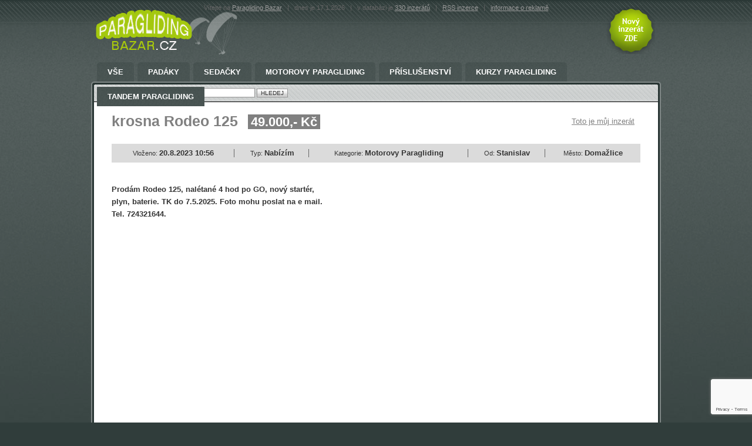

--- FILE ---
content_type: text/html; charset=UTF-8
request_url: https://www.paraglidingbazar.cz/122279-krosna-rodeo-125
body_size: 3979
content:

<!DOCTYPE html PUBLIC "-//W3C//DTD XHTML 1.0 Strict//EN" "http://www.w3.org/TR/xhtml1/DTD/xhtml1-strict.dtd">
<html xmlns="http://www.w3.org/1999/xhtml" xml:lang="cs" lang="cs">
<head>
<title>krosna Rodeo 125 | Paragliding Bazar</title>
<meta name="title" content="Paragliding Bazar" />
<meta name="date" content="2026-01-17" />
<meta name="robots" content="index,follow" />
<meta name="author" content="www.internet1.cz" />
<meta name="copyright" content="(c) Internet 1 CZ s.r.o." />
<meta name="Keywords" content="bazar paraglaiding, motorovy paragliding,paragliding skola, kurz paragliding,bazar paragliding,padák, tříkolka, PG, PPG,MPG, sňůry, sedačky, padak pro tandem, vrtule, záložní padák
" />
<meta name="Description" content="Bazar s nabídkou a poptávkou potřeb pro paragliding a motorový paragliding. Inzertní portál s vybavením pro sportovní létání s křídlem, draky, rogaly. Závěsné létání, létání s motorem, bazar oblečení,konfekce pro létání, padáky, tříkolky, PG, PPG,MPG, sňůry, sedačky, padak pro tandem, 
" /> 
<meta http-equiv="Content-Type" content="text/html; charset=utf8" />
<link rel="stylesheet" type="text/css" href="https://www.paraglidingbazar.cz/styles.css.php" />
<!--[if lt IE 7]>  
  <script src="https://www.paraglidingbazar.cz/IE7.js" type="text/javascript"></script>  
<![endif]-->  
<link rel="shortcut icon" href="https://www.paraglidingbazar.cz/favicons/.ico" />
<meta http-equiv="imagetoolbar" content="no" />
<link rel="alternate" type="application/rss+xml" title="RSS Inzerce Paragliding Bazar" href="https://www.paraglidingbazar.cz/rss.php?a=" />
<script async src="https://pagead2.googlesyndication.com/pagead/js/adsbygoogle.js?client=ca-pub-4030986037614267"
     crossorigin="anonymous"></script>
<script src="https://www.google.com/recaptcha/api.js?render=6LeoRaAnAAAAAFPFFPtrsgT8mR5lOtzmgWClkXvg"></script>
 
<script language="JavaScript" type="text/javascript">
function showHelp() {  
  document.getElementById('adminmailing').innerHTML = '<a href="https://www.paraglidingbazar.cz/misc.php?action=rem' + 'inder&amp;cid=' + '122279' + '"><img src="img/button_zaslat_admin.png" alt="ZASLAT EMAIL PRO ODSTRANĚNÍ" /></a>';
  document.getElementById('help').style.display = "block";
}
function hideHelp() {
  document.getElementById('help').style.display = "none";
}
</script>

<!-- Add Font Awesome CDN at the top of your HTML file -->
<link rel="stylesheet" href="https://cdnjs.cloudflare.com/ajax/libs/font-awesome/5.15.4/css/all.min.css">
<style>
  #reply_form {
  	background:#EDEDED;border:1px solid #C7C7C7;
    display: flex;
    flex-direction: column;
    align-items: center;
  }
  
  #reply_form label {
    display: flex;
    flex-direction: column;
    margin-bottom: 10px;
    font-size: 16px;
    font-weight: bold;
  }
  
  #reply_form input[type="text"],
  textarea {
    padding: 5px;
    border-radius: 5px;
    border: 1px solid #ccc;
    width: 320px;
    font-size: 14px;
  }
  
  #reply_form #submit_button {
    margin-top: 10px;
    font-weight: bold;
    border: 2px solid #069606;
    background: linear-gradient(180deg, #97c545, #1c7443);
    color: white;
    border-radius: 5px;
    padding: 5px 25px;
    font-size: 16px;
    cursor: pointer;
  }
  
  #reply_form #submit_button:hover {
    filter: brightness(1.2);
  }

  #text_inzeratu p {
  	margin-bottom: 20px;
  }
  /* user admin actions */

	.standalone-button {
	  font-weight: bold;
	  border: 2px solid #FF5500;
	  color: white;
	  border-radius: 5px;
	  padding: 5px 25px;
	  font-size: 16px;
	  cursor: pointer;
	}

	.orange-button {
	  border: 2px solid #ffa500;
  	background: linear-gradient(180deg, #ffa500, #cc8400);
	}

	.red-button {
	  border: 2px solid #ff0000;
	  background: linear-gradient(180deg, #ff0000, #990000);
	}

	.green-button {
    border: 2px solid #069606;
    background: linear-gradient(180deg, #97c545, #1c7443);
	}

	.standalone-button:hover {
	  filter: brightness(1.2);
	}

	#deactivate_icon, #delete_icon {
	  margin-right: 5px;
	}

	#admin_button_text {
	  vertical-align: middle;
	}

  .gray-box {
    background: #EDEDED;
    border: 1px solid #C7C7C7;
 	  border-radius: 5px;
 	  padding: 10px;
 	  text-align: center;
  }
  .logged_in_user {
  	margin-top: 10px;
	  font-size: 16px;
  }
  #logout_button {
  	font-size: 12px;

  }
  .admin_debug {
  	margin-top: 20px;
  	color: #7a7a7a;
  }
  .admin_debug a {
  	color: #969696;
  }
</style>

</head>
<body>

<!-- DTT Debug Message -->
<button id="toggle-button" onclick="togglePopup()" style="display: none; background-color: "></button>

<div class="popup-box" style="display: none; background-color: ">
	<div class="popup-title"></div>
	<div class="popup-message"></div>
</div>

<script type="text/javascript">
	toggleEnabled = false;

	if (toggleEnabled) {
		var toggleB = document.querySelector("#toggle-button");
    toggleB.style.display = "block";
	}
	
	function togglePopup() {
  var popupBox = document.querySelector(".popup-box");
  popupBox.style.display = popupBox.style.display === "none" ? "block" : "none";
}
</script>

<div id="center">
	<div id="layout">	
		<div id="header">

			<a href="https://www.paraglidingbazar.cz" id="logo"><img src="https://www.paraglidingbazar.cz/img/logos/paraglidingbazar.png" alt="Paragliding Bazar"/></a>
			<a href="https://www.paraglidingbazar.cz/post.php" id="novy_inzerat"><img src="https://www.paraglidingbazar.cz/img/novy_inzerat-trans.png" alt="Nový inzerát ZDE" title="Nový inzerát ZDE" /></a>
			
			<div id="text_lista">
				Vítejte na <a href="https://www.paraglidingbazar.cz">Paragliding Bazar</a>   <span>|</span> dnes je 17.1.2026 <span>|</span> v databázi je <a href="https://www.paraglidingbazar.cz">330  inzerátů</a> <span>|</span> <a href="https://www.paraglidingbazar.cz/rss.php?a=">RSS inzerce</a> <span>|</span> <a href="https://www.paraglidingbazar.cz/reklama.php">informace o reklamě</a>
			</div>
			
		
		</div>

		<div id="main">
			<div id="main_in">
				<div id="menu">
					<ul id="main_menu">
            <li><a href="https://www.paraglidingbazar.cz" class="">Vše<span class="left"></span><span class="right"></span></a></li>
												<li><a href="https://www.paraglidingbazar.cz/padaky" class="">Padáky<span class="left"></span><span class="right"></span></a></li>						<li><a href="https://www.paraglidingbazar.cz/sedacky" class="">Sedačky<span class="left"></span><span class="right"></span></a></li>						<li><a href="https://www.paraglidingbazar.cz/motorovy-paragliding" class="">Motorovy Paragliding<span class="left"></span><span class="right"></span></a></li>						<li><a href="https://www.paraglidingbazar.cz/254-prislusenstvi" class="">Příslušenství<span class="left"></span><span class="right"></span></a></li>						<li><a href="https://www.paraglidingbazar.cz/kurzy-paragliding" class="">Kurzy paragliding<span class="left"></span><span class="right"></span></a></li>						<li><a href="https://www.paraglidingbazar.cz/tandem-paragliding" class="">Tandem Paragliding<span class="left"></span><span class="right"></span></a></li>
					</ul>
				</div>

			
				<div class="form_lista">
					<form action="https://www.paraglidingbazar.cz/index.php" method="get" class="search detail">
						<p>
						<label for="search1">Vyhledat: </label>
						<input type="text" name="query" id="search1" class="input_text" style="width:190px;" />
						<input type="submit" name="hledat" value="HLEDEJ" class="button"/>
						</p>
					</form>
				</div>
				
				<div id="obsah" class="odsazeni">
          
					<div id="line_nadpis">
            
						<h1 class="nadpis_detail zelena">krosna Rodeo 125 <span class="zelena_bg">49.000,- Kč</span></h1> 
						<a href="javascript:showHelp();" class="zelena">Toto je můj inzerát</a>
						<div id="help" class="bunka_delete" style="display: none;">
							<span class="sipka"></span>
							<span class="zrusit">
								<a href="javascript:hideHelp();">zrušit</a>
								<a href="javascript:hideHelp();"><img src="img/cross.gif" alt="cross" /></a>
							</span>
							<p>
Pokud je toto váš inzerát a potřebujete jej označit jako neplatný nebo neaktuální, můžeme vám zaslat e-mail s odkazem k těmto akcím.
							</p>
							<span id="adminmailing"></span>
						</div>
					</div>

					<table id="detail_info">
						<tr>
							<td>Vloženo: <strong>20.8.2023 10:56</strong></td>
							<td>Typ: <strong>Nabízím</strong></td>
							<td>Kategorie: <strong>Motorovy Paragliding</strong></td>
							<td>Od: <strong>Stanislav</strong></td>
							<td class="last">Město: <strong>Domažlice</strong></td>
						</tr>
					</table>
					
					<table id="table_detail" cellspacing="0" cellpadding="0">
						<tr>
							<td class="text" id="text_inzeratu">
								<p>
									Prodám Rodeo 125, nalétané 4 hod po GO, nový startér, plyn, baterie. TK do 7.5.2025. Foto mohu poslat na e mail. Tel. 724321644.
								</p>

								
<script async src="https://pagead2.googlesyndication.com/pagead/js/adsbygoogle.js?client=ca-pub-4030986037614267"
     crossorigin="anonymous"></script>
<!-- gbz-bedesc -->
<ins class="adsbygoogle"
     style="display:inline-block;width:336px;height:280px"
     data-ad-client="ca-pub-4030986037614267"
     data-ad-slot="5338876946"></ins>
<script>
     (adsbygoogle = window.adsbygoogle || []).push({});
</script>
					

<div class="admin_debug">

</div>

							</td>
							<td class="image">
              
              <img src='' hspace=12 vspace=12 class='md_photo'></td>
						</tr>
					</table>
				
				</div>
				
				<div class="form_lista spodni">
					<form action="https://www.paraglidingbazar.cz/index.php" method="get" class="search detail">
						<p>
						<label for="search1">Vyhledat: </label>
						<input type="text" name="query" id="search2" class="input_text" style="width:190px;" />
						<input type="submit" name="hledat" value="HLEDEJ" class="button"/>
						</p>
					</form>
				</div>
			
				<span class="main_roh_top_left"></span>
				<span class="main_roh_top_right"></span>	
				<span class="main_roh_bottom_left"></span>
				<span class="main_roh_bottom_right"></span>
				
			</div>
		</div>
		
		<div id="footer">
			<!--<span id="ride"></span>-->
			<div id="bottom_lista">
				<a href="rss.php">RSS inzerce</a> <span>|</span> <a href="https://www.paraglidingbazar.cz/reklama.php">Informace o reklamě</a> <span>|</span> powered by <a href="https://internet1.cz/" target="_blank">Internet1.cz</a>
			</div>
      <div id="logos">
        <a href="https://www.paraglidingbazar.cz/rss.php"><img src="https://www.paraglidingbazar.cz/img/logo-rss.png" alt="RSS Inzerce do Vaší čtečky" title="RSS Inzerce do Vaší čtečky" /></a>
      </div>
		</div>
		
	</div>
</div>

<!-- Google tag (gtag.js) -->
<script async src="https://www.googletagmanager.com/gtag/js?id=UA-27555038-6"></script>
<script>
  window.dataLayer = window.dataLayer || [];
  function gtag(){dataLayer.push(arguments);}
  gtag('js', new Date());

  gtag('config', 'UA-27555038-6');
</script>



</body>
</html>

--- FILE ---
content_type: text/html; charset=utf-8
request_url: https://www.google.com/recaptcha/api2/anchor?ar=1&k=6LeoRaAnAAAAAFPFFPtrsgT8mR5lOtzmgWClkXvg&co=aHR0cHM6Ly93d3cucGFyYWdsaWRpbmdiYXphci5jejo0NDM.&hl=en&v=PoyoqOPhxBO7pBk68S4YbpHZ&size=invisible&anchor-ms=20000&execute-ms=30000&cb=b46vmot64rkr
body_size: 48753
content:
<!DOCTYPE HTML><html dir="ltr" lang="en"><head><meta http-equiv="Content-Type" content="text/html; charset=UTF-8">
<meta http-equiv="X-UA-Compatible" content="IE=edge">
<title>reCAPTCHA</title>
<style type="text/css">
/* cyrillic-ext */
@font-face {
  font-family: 'Roboto';
  font-style: normal;
  font-weight: 400;
  font-stretch: 100%;
  src: url(//fonts.gstatic.com/s/roboto/v48/KFO7CnqEu92Fr1ME7kSn66aGLdTylUAMa3GUBHMdazTgWw.woff2) format('woff2');
  unicode-range: U+0460-052F, U+1C80-1C8A, U+20B4, U+2DE0-2DFF, U+A640-A69F, U+FE2E-FE2F;
}
/* cyrillic */
@font-face {
  font-family: 'Roboto';
  font-style: normal;
  font-weight: 400;
  font-stretch: 100%;
  src: url(//fonts.gstatic.com/s/roboto/v48/KFO7CnqEu92Fr1ME7kSn66aGLdTylUAMa3iUBHMdazTgWw.woff2) format('woff2');
  unicode-range: U+0301, U+0400-045F, U+0490-0491, U+04B0-04B1, U+2116;
}
/* greek-ext */
@font-face {
  font-family: 'Roboto';
  font-style: normal;
  font-weight: 400;
  font-stretch: 100%;
  src: url(//fonts.gstatic.com/s/roboto/v48/KFO7CnqEu92Fr1ME7kSn66aGLdTylUAMa3CUBHMdazTgWw.woff2) format('woff2');
  unicode-range: U+1F00-1FFF;
}
/* greek */
@font-face {
  font-family: 'Roboto';
  font-style: normal;
  font-weight: 400;
  font-stretch: 100%;
  src: url(//fonts.gstatic.com/s/roboto/v48/KFO7CnqEu92Fr1ME7kSn66aGLdTylUAMa3-UBHMdazTgWw.woff2) format('woff2');
  unicode-range: U+0370-0377, U+037A-037F, U+0384-038A, U+038C, U+038E-03A1, U+03A3-03FF;
}
/* math */
@font-face {
  font-family: 'Roboto';
  font-style: normal;
  font-weight: 400;
  font-stretch: 100%;
  src: url(//fonts.gstatic.com/s/roboto/v48/KFO7CnqEu92Fr1ME7kSn66aGLdTylUAMawCUBHMdazTgWw.woff2) format('woff2');
  unicode-range: U+0302-0303, U+0305, U+0307-0308, U+0310, U+0312, U+0315, U+031A, U+0326-0327, U+032C, U+032F-0330, U+0332-0333, U+0338, U+033A, U+0346, U+034D, U+0391-03A1, U+03A3-03A9, U+03B1-03C9, U+03D1, U+03D5-03D6, U+03F0-03F1, U+03F4-03F5, U+2016-2017, U+2034-2038, U+203C, U+2040, U+2043, U+2047, U+2050, U+2057, U+205F, U+2070-2071, U+2074-208E, U+2090-209C, U+20D0-20DC, U+20E1, U+20E5-20EF, U+2100-2112, U+2114-2115, U+2117-2121, U+2123-214F, U+2190, U+2192, U+2194-21AE, U+21B0-21E5, U+21F1-21F2, U+21F4-2211, U+2213-2214, U+2216-22FF, U+2308-230B, U+2310, U+2319, U+231C-2321, U+2336-237A, U+237C, U+2395, U+239B-23B7, U+23D0, U+23DC-23E1, U+2474-2475, U+25AF, U+25B3, U+25B7, U+25BD, U+25C1, U+25CA, U+25CC, U+25FB, U+266D-266F, U+27C0-27FF, U+2900-2AFF, U+2B0E-2B11, U+2B30-2B4C, U+2BFE, U+3030, U+FF5B, U+FF5D, U+1D400-1D7FF, U+1EE00-1EEFF;
}
/* symbols */
@font-face {
  font-family: 'Roboto';
  font-style: normal;
  font-weight: 400;
  font-stretch: 100%;
  src: url(//fonts.gstatic.com/s/roboto/v48/KFO7CnqEu92Fr1ME7kSn66aGLdTylUAMaxKUBHMdazTgWw.woff2) format('woff2');
  unicode-range: U+0001-000C, U+000E-001F, U+007F-009F, U+20DD-20E0, U+20E2-20E4, U+2150-218F, U+2190, U+2192, U+2194-2199, U+21AF, U+21E6-21F0, U+21F3, U+2218-2219, U+2299, U+22C4-22C6, U+2300-243F, U+2440-244A, U+2460-24FF, U+25A0-27BF, U+2800-28FF, U+2921-2922, U+2981, U+29BF, U+29EB, U+2B00-2BFF, U+4DC0-4DFF, U+FFF9-FFFB, U+10140-1018E, U+10190-1019C, U+101A0, U+101D0-101FD, U+102E0-102FB, U+10E60-10E7E, U+1D2C0-1D2D3, U+1D2E0-1D37F, U+1F000-1F0FF, U+1F100-1F1AD, U+1F1E6-1F1FF, U+1F30D-1F30F, U+1F315, U+1F31C, U+1F31E, U+1F320-1F32C, U+1F336, U+1F378, U+1F37D, U+1F382, U+1F393-1F39F, U+1F3A7-1F3A8, U+1F3AC-1F3AF, U+1F3C2, U+1F3C4-1F3C6, U+1F3CA-1F3CE, U+1F3D4-1F3E0, U+1F3ED, U+1F3F1-1F3F3, U+1F3F5-1F3F7, U+1F408, U+1F415, U+1F41F, U+1F426, U+1F43F, U+1F441-1F442, U+1F444, U+1F446-1F449, U+1F44C-1F44E, U+1F453, U+1F46A, U+1F47D, U+1F4A3, U+1F4B0, U+1F4B3, U+1F4B9, U+1F4BB, U+1F4BF, U+1F4C8-1F4CB, U+1F4D6, U+1F4DA, U+1F4DF, U+1F4E3-1F4E6, U+1F4EA-1F4ED, U+1F4F7, U+1F4F9-1F4FB, U+1F4FD-1F4FE, U+1F503, U+1F507-1F50B, U+1F50D, U+1F512-1F513, U+1F53E-1F54A, U+1F54F-1F5FA, U+1F610, U+1F650-1F67F, U+1F687, U+1F68D, U+1F691, U+1F694, U+1F698, U+1F6AD, U+1F6B2, U+1F6B9-1F6BA, U+1F6BC, U+1F6C6-1F6CF, U+1F6D3-1F6D7, U+1F6E0-1F6EA, U+1F6F0-1F6F3, U+1F6F7-1F6FC, U+1F700-1F7FF, U+1F800-1F80B, U+1F810-1F847, U+1F850-1F859, U+1F860-1F887, U+1F890-1F8AD, U+1F8B0-1F8BB, U+1F8C0-1F8C1, U+1F900-1F90B, U+1F93B, U+1F946, U+1F984, U+1F996, U+1F9E9, U+1FA00-1FA6F, U+1FA70-1FA7C, U+1FA80-1FA89, U+1FA8F-1FAC6, U+1FACE-1FADC, U+1FADF-1FAE9, U+1FAF0-1FAF8, U+1FB00-1FBFF;
}
/* vietnamese */
@font-face {
  font-family: 'Roboto';
  font-style: normal;
  font-weight: 400;
  font-stretch: 100%;
  src: url(//fonts.gstatic.com/s/roboto/v48/KFO7CnqEu92Fr1ME7kSn66aGLdTylUAMa3OUBHMdazTgWw.woff2) format('woff2');
  unicode-range: U+0102-0103, U+0110-0111, U+0128-0129, U+0168-0169, U+01A0-01A1, U+01AF-01B0, U+0300-0301, U+0303-0304, U+0308-0309, U+0323, U+0329, U+1EA0-1EF9, U+20AB;
}
/* latin-ext */
@font-face {
  font-family: 'Roboto';
  font-style: normal;
  font-weight: 400;
  font-stretch: 100%;
  src: url(//fonts.gstatic.com/s/roboto/v48/KFO7CnqEu92Fr1ME7kSn66aGLdTylUAMa3KUBHMdazTgWw.woff2) format('woff2');
  unicode-range: U+0100-02BA, U+02BD-02C5, U+02C7-02CC, U+02CE-02D7, U+02DD-02FF, U+0304, U+0308, U+0329, U+1D00-1DBF, U+1E00-1E9F, U+1EF2-1EFF, U+2020, U+20A0-20AB, U+20AD-20C0, U+2113, U+2C60-2C7F, U+A720-A7FF;
}
/* latin */
@font-face {
  font-family: 'Roboto';
  font-style: normal;
  font-weight: 400;
  font-stretch: 100%;
  src: url(//fonts.gstatic.com/s/roboto/v48/KFO7CnqEu92Fr1ME7kSn66aGLdTylUAMa3yUBHMdazQ.woff2) format('woff2');
  unicode-range: U+0000-00FF, U+0131, U+0152-0153, U+02BB-02BC, U+02C6, U+02DA, U+02DC, U+0304, U+0308, U+0329, U+2000-206F, U+20AC, U+2122, U+2191, U+2193, U+2212, U+2215, U+FEFF, U+FFFD;
}
/* cyrillic-ext */
@font-face {
  font-family: 'Roboto';
  font-style: normal;
  font-weight: 500;
  font-stretch: 100%;
  src: url(//fonts.gstatic.com/s/roboto/v48/KFO7CnqEu92Fr1ME7kSn66aGLdTylUAMa3GUBHMdazTgWw.woff2) format('woff2');
  unicode-range: U+0460-052F, U+1C80-1C8A, U+20B4, U+2DE0-2DFF, U+A640-A69F, U+FE2E-FE2F;
}
/* cyrillic */
@font-face {
  font-family: 'Roboto';
  font-style: normal;
  font-weight: 500;
  font-stretch: 100%;
  src: url(//fonts.gstatic.com/s/roboto/v48/KFO7CnqEu92Fr1ME7kSn66aGLdTylUAMa3iUBHMdazTgWw.woff2) format('woff2');
  unicode-range: U+0301, U+0400-045F, U+0490-0491, U+04B0-04B1, U+2116;
}
/* greek-ext */
@font-face {
  font-family: 'Roboto';
  font-style: normal;
  font-weight: 500;
  font-stretch: 100%;
  src: url(//fonts.gstatic.com/s/roboto/v48/KFO7CnqEu92Fr1ME7kSn66aGLdTylUAMa3CUBHMdazTgWw.woff2) format('woff2');
  unicode-range: U+1F00-1FFF;
}
/* greek */
@font-face {
  font-family: 'Roboto';
  font-style: normal;
  font-weight: 500;
  font-stretch: 100%;
  src: url(//fonts.gstatic.com/s/roboto/v48/KFO7CnqEu92Fr1ME7kSn66aGLdTylUAMa3-UBHMdazTgWw.woff2) format('woff2');
  unicode-range: U+0370-0377, U+037A-037F, U+0384-038A, U+038C, U+038E-03A1, U+03A3-03FF;
}
/* math */
@font-face {
  font-family: 'Roboto';
  font-style: normal;
  font-weight: 500;
  font-stretch: 100%;
  src: url(//fonts.gstatic.com/s/roboto/v48/KFO7CnqEu92Fr1ME7kSn66aGLdTylUAMawCUBHMdazTgWw.woff2) format('woff2');
  unicode-range: U+0302-0303, U+0305, U+0307-0308, U+0310, U+0312, U+0315, U+031A, U+0326-0327, U+032C, U+032F-0330, U+0332-0333, U+0338, U+033A, U+0346, U+034D, U+0391-03A1, U+03A3-03A9, U+03B1-03C9, U+03D1, U+03D5-03D6, U+03F0-03F1, U+03F4-03F5, U+2016-2017, U+2034-2038, U+203C, U+2040, U+2043, U+2047, U+2050, U+2057, U+205F, U+2070-2071, U+2074-208E, U+2090-209C, U+20D0-20DC, U+20E1, U+20E5-20EF, U+2100-2112, U+2114-2115, U+2117-2121, U+2123-214F, U+2190, U+2192, U+2194-21AE, U+21B0-21E5, U+21F1-21F2, U+21F4-2211, U+2213-2214, U+2216-22FF, U+2308-230B, U+2310, U+2319, U+231C-2321, U+2336-237A, U+237C, U+2395, U+239B-23B7, U+23D0, U+23DC-23E1, U+2474-2475, U+25AF, U+25B3, U+25B7, U+25BD, U+25C1, U+25CA, U+25CC, U+25FB, U+266D-266F, U+27C0-27FF, U+2900-2AFF, U+2B0E-2B11, U+2B30-2B4C, U+2BFE, U+3030, U+FF5B, U+FF5D, U+1D400-1D7FF, U+1EE00-1EEFF;
}
/* symbols */
@font-face {
  font-family: 'Roboto';
  font-style: normal;
  font-weight: 500;
  font-stretch: 100%;
  src: url(//fonts.gstatic.com/s/roboto/v48/KFO7CnqEu92Fr1ME7kSn66aGLdTylUAMaxKUBHMdazTgWw.woff2) format('woff2');
  unicode-range: U+0001-000C, U+000E-001F, U+007F-009F, U+20DD-20E0, U+20E2-20E4, U+2150-218F, U+2190, U+2192, U+2194-2199, U+21AF, U+21E6-21F0, U+21F3, U+2218-2219, U+2299, U+22C4-22C6, U+2300-243F, U+2440-244A, U+2460-24FF, U+25A0-27BF, U+2800-28FF, U+2921-2922, U+2981, U+29BF, U+29EB, U+2B00-2BFF, U+4DC0-4DFF, U+FFF9-FFFB, U+10140-1018E, U+10190-1019C, U+101A0, U+101D0-101FD, U+102E0-102FB, U+10E60-10E7E, U+1D2C0-1D2D3, U+1D2E0-1D37F, U+1F000-1F0FF, U+1F100-1F1AD, U+1F1E6-1F1FF, U+1F30D-1F30F, U+1F315, U+1F31C, U+1F31E, U+1F320-1F32C, U+1F336, U+1F378, U+1F37D, U+1F382, U+1F393-1F39F, U+1F3A7-1F3A8, U+1F3AC-1F3AF, U+1F3C2, U+1F3C4-1F3C6, U+1F3CA-1F3CE, U+1F3D4-1F3E0, U+1F3ED, U+1F3F1-1F3F3, U+1F3F5-1F3F7, U+1F408, U+1F415, U+1F41F, U+1F426, U+1F43F, U+1F441-1F442, U+1F444, U+1F446-1F449, U+1F44C-1F44E, U+1F453, U+1F46A, U+1F47D, U+1F4A3, U+1F4B0, U+1F4B3, U+1F4B9, U+1F4BB, U+1F4BF, U+1F4C8-1F4CB, U+1F4D6, U+1F4DA, U+1F4DF, U+1F4E3-1F4E6, U+1F4EA-1F4ED, U+1F4F7, U+1F4F9-1F4FB, U+1F4FD-1F4FE, U+1F503, U+1F507-1F50B, U+1F50D, U+1F512-1F513, U+1F53E-1F54A, U+1F54F-1F5FA, U+1F610, U+1F650-1F67F, U+1F687, U+1F68D, U+1F691, U+1F694, U+1F698, U+1F6AD, U+1F6B2, U+1F6B9-1F6BA, U+1F6BC, U+1F6C6-1F6CF, U+1F6D3-1F6D7, U+1F6E0-1F6EA, U+1F6F0-1F6F3, U+1F6F7-1F6FC, U+1F700-1F7FF, U+1F800-1F80B, U+1F810-1F847, U+1F850-1F859, U+1F860-1F887, U+1F890-1F8AD, U+1F8B0-1F8BB, U+1F8C0-1F8C1, U+1F900-1F90B, U+1F93B, U+1F946, U+1F984, U+1F996, U+1F9E9, U+1FA00-1FA6F, U+1FA70-1FA7C, U+1FA80-1FA89, U+1FA8F-1FAC6, U+1FACE-1FADC, U+1FADF-1FAE9, U+1FAF0-1FAF8, U+1FB00-1FBFF;
}
/* vietnamese */
@font-face {
  font-family: 'Roboto';
  font-style: normal;
  font-weight: 500;
  font-stretch: 100%;
  src: url(//fonts.gstatic.com/s/roboto/v48/KFO7CnqEu92Fr1ME7kSn66aGLdTylUAMa3OUBHMdazTgWw.woff2) format('woff2');
  unicode-range: U+0102-0103, U+0110-0111, U+0128-0129, U+0168-0169, U+01A0-01A1, U+01AF-01B0, U+0300-0301, U+0303-0304, U+0308-0309, U+0323, U+0329, U+1EA0-1EF9, U+20AB;
}
/* latin-ext */
@font-face {
  font-family: 'Roboto';
  font-style: normal;
  font-weight: 500;
  font-stretch: 100%;
  src: url(//fonts.gstatic.com/s/roboto/v48/KFO7CnqEu92Fr1ME7kSn66aGLdTylUAMa3KUBHMdazTgWw.woff2) format('woff2');
  unicode-range: U+0100-02BA, U+02BD-02C5, U+02C7-02CC, U+02CE-02D7, U+02DD-02FF, U+0304, U+0308, U+0329, U+1D00-1DBF, U+1E00-1E9F, U+1EF2-1EFF, U+2020, U+20A0-20AB, U+20AD-20C0, U+2113, U+2C60-2C7F, U+A720-A7FF;
}
/* latin */
@font-face {
  font-family: 'Roboto';
  font-style: normal;
  font-weight: 500;
  font-stretch: 100%;
  src: url(//fonts.gstatic.com/s/roboto/v48/KFO7CnqEu92Fr1ME7kSn66aGLdTylUAMa3yUBHMdazQ.woff2) format('woff2');
  unicode-range: U+0000-00FF, U+0131, U+0152-0153, U+02BB-02BC, U+02C6, U+02DA, U+02DC, U+0304, U+0308, U+0329, U+2000-206F, U+20AC, U+2122, U+2191, U+2193, U+2212, U+2215, U+FEFF, U+FFFD;
}
/* cyrillic-ext */
@font-face {
  font-family: 'Roboto';
  font-style: normal;
  font-weight: 900;
  font-stretch: 100%;
  src: url(//fonts.gstatic.com/s/roboto/v48/KFO7CnqEu92Fr1ME7kSn66aGLdTylUAMa3GUBHMdazTgWw.woff2) format('woff2');
  unicode-range: U+0460-052F, U+1C80-1C8A, U+20B4, U+2DE0-2DFF, U+A640-A69F, U+FE2E-FE2F;
}
/* cyrillic */
@font-face {
  font-family: 'Roboto';
  font-style: normal;
  font-weight: 900;
  font-stretch: 100%;
  src: url(//fonts.gstatic.com/s/roboto/v48/KFO7CnqEu92Fr1ME7kSn66aGLdTylUAMa3iUBHMdazTgWw.woff2) format('woff2');
  unicode-range: U+0301, U+0400-045F, U+0490-0491, U+04B0-04B1, U+2116;
}
/* greek-ext */
@font-face {
  font-family: 'Roboto';
  font-style: normal;
  font-weight: 900;
  font-stretch: 100%;
  src: url(//fonts.gstatic.com/s/roboto/v48/KFO7CnqEu92Fr1ME7kSn66aGLdTylUAMa3CUBHMdazTgWw.woff2) format('woff2');
  unicode-range: U+1F00-1FFF;
}
/* greek */
@font-face {
  font-family: 'Roboto';
  font-style: normal;
  font-weight: 900;
  font-stretch: 100%;
  src: url(//fonts.gstatic.com/s/roboto/v48/KFO7CnqEu92Fr1ME7kSn66aGLdTylUAMa3-UBHMdazTgWw.woff2) format('woff2');
  unicode-range: U+0370-0377, U+037A-037F, U+0384-038A, U+038C, U+038E-03A1, U+03A3-03FF;
}
/* math */
@font-face {
  font-family: 'Roboto';
  font-style: normal;
  font-weight: 900;
  font-stretch: 100%;
  src: url(//fonts.gstatic.com/s/roboto/v48/KFO7CnqEu92Fr1ME7kSn66aGLdTylUAMawCUBHMdazTgWw.woff2) format('woff2');
  unicode-range: U+0302-0303, U+0305, U+0307-0308, U+0310, U+0312, U+0315, U+031A, U+0326-0327, U+032C, U+032F-0330, U+0332-0333, U+0338, U+033A, U+0346, U+034D, U+0391-03A1, U+03A3-03A9, U+03B1-03C9, U+03D1, U+03D5-03D6, U+03F0-03F1, U+03F4-03F5, U+2016-2017, U+2034-2038, U+203C, U+2040, U+2043, U+2047, U+2050, U+2057, U+205F, U+2070-2071, U+2074-208E, U+2090-209C, U+20D0-20DC, U+20E1, U+20E5-20EF, U+2100-2112, U+2114-2115, U+2117-2121, U+2123-214F, U+2190, U+2192, U+2194-21AE, U+21B0-21E5, U+21F1-21F2, U+21F4-2211, U+2213-2214, U+2216-22FF, U+2308-230B, U+2310, U+2319, U+231C-2321, U+2336-237A, U+237C, U+2395, U+239B-23B7, U+23D0, U+23DC-23E1, U+2474-2475, U+25AF, U+25B3, U+25B7, U+25BD, U+25C1, U+25CA, U+25CC, U+25FB, U+266D-266F, U+27C0-27FF, U+2900-2AFF, U+2B0E-2B11, U+2B30-2B4C, U+2BFE, U+3030, U+FF5B, U+FF5D, U+1D400-1D7FF, U+1EE00-1EEFF;
}
/* symbols */
@font-face {
  font-family: 'Roboto';
  font-style: normal;
  font-weight: 900;
  font-stretch: 100%;
  src: url(//fonts.gstatic.com/s/roboto/v48/KFO7CnqEu92Fr1ME7kSn66aGLdTylUAMaxKUBHMdazTgWw.woff2) format('woff2');
  unicode-range: U+0001-000C, U+000E-001F, U+007F-009F, U+20DD-20E0, U+20E2-20E4, U+2150-218F, U+2190, U+2192, U+2194-2199, U+21AF, U+21E6-21F0, U+21F3, U+2218-2219, U+2299, U+22C4-22C6, U+2300-243F, U+2440-244A, U+2460-24FF, U+25A0-27BF, U+2800-28FF, U+2921-2922, U+2981, U+29BF, U+29EB, U+2B00-2BFF, U+4DC0-4DFF, U+FFF9-FFFB, U+10140-1018E, U+10190-1019C, U+101A0, U+101D0-101FD, U+102E0-102FB, U+10E60-10E7E, U+1D2C0-1D2D3, U+1D2E0-1D37F, U+1F000-1F0FF, U+1F100-1F1AD, U+1F1E6-1F1FF, U+1F30D-1F30F, U+1F315, U+1F31C, U+1F31E, U+1F320-1F32C, U+1F336, U+1F378, U+1F37D, U+1F382, U+1F393-1F39F, U+1F3A7-1F3A8, U+1F3AC-1F3AF, U+1F3C2, U+1F3C4-1F3C6, U+1F3CA-1F3CE, U+1F3D4-1F3E0, U+1F3ED, U+1F3F1-1F3F3, U+1F3F5-1F3F7, U+1F408, U+1F415, U+1F41F, U+1F426, U+1F43F, U+1F441-1F442, U+1F444, U+1F446-1F449, U+1F44C-1F44E, U+1F453, U+1F46A, U+1F47D, U+1F4A3, U+1F4B0, U+1F4B3, U+1F4B9, U+1F4BB, U+1F4BF, U+1F4C8-1F4CB, U+1F4D6, U+1F4DA, U+1F4DF, U+1F4E3-1F4E6, U+1F4EA-1F4ED, U+1F4F7, U+1F4F9-1F4FB, U+1F4FD-1F4FE, U+1F503, U+1F507-1F50B, U+1F50D, U+1F512-1F513, U+1F53E-1F54A, U+1F54F-1F5FA, U+1F610, U+1F650-1F67F, U+1F687, U+1F68D, U+1F691, U+1F694, U+1F698, U+1F6AD, U+1F6B2, U+1F6B9-1F6BA, U+1F6BC, U+1F6C6-1F6CF, U+1F6D3-1F6D7, U+1F6E0-1F6EA, U+1F6F0-1F6F3, U+1F6F7-1F6FC, U+1F700-1F7FF, U+1F800-1F80B, U+1F810-1F847, U+1F850-1F859, U+1F860-1F887, U+1F890-1F8AD, U+1F8B0-1F8BB, U+1F8C0-1F8C1, U+1F900-1F90B, U+1F93B, U+1F946, U+1F984, U+1F996, U+1F9E9, U+1FA00-1FA6F, U+1FA70-1FA7C, U+1FA80-1FA89, U+1FA8F-1FAC6, U+1FACE-1FADC, U+1FADF-1FAE9, U+1FAF0-1FAF8, U+1FB00-1FBFF;
}
/* vietnamese */
@font-face {
  font-family: 'Roboto';
  font-style: normal;
  font-weight: 900;
  font-stretch: 100%;
  src: url(//fonts.gstatic.com/s/roboto/v48/KFO7CnqEu92Fr1ME7kSn66aGLdTylUAMa3OUBHMdazTgWw.woff2) format('woff2');
  unicode-range: U+0102-0103, U+0110-0111, U+0128-0129, U+0168-0169, U+01A0-01A1, U+01AF-01B0, U+0300-0301, U+0303-0304, U+0308-0309, U+0323, U+0329, U+1EA0-1EF9, U+20AB;
}
/* latin-ext */
@font-face {
  font-family: 'Roboto';
  font-style: normal;
  font-weight: 900;
  font-stretch: 100%;
  src: url(//fonts.gstatic.com/s/roboto/v48/KFO7CnqEu92Fr1ME7kSn66aGLdTylUAMa3KUBHMdazTgWw.woff2) format('woff2');
  unicode-range: U+0100-02BA, U+02BD-02C5, U+02C7-02CC, U+02CE-02D7, U+02DD-02FF, U+0304, U+0308, U+0329, U+1D00-1DBF, U+1E00-1E9F, U+1EF2-1EFF, U+2020, U+20A0-20AB, U+20AD-20C0, U+2113, U+2C60-2C7F, U+A720-A7FF;
}
/* latin */
@font-face {
  font-family: 'Roboto';
  font-style: normal;
  font-weight: 900;
  font-stretch: 100%;
  src: url(//fonts.gstatic.com/s/roboto/v48/KFO7CnqEu92Fr1ME7kSn66aGLdTylUAMa3yUBHMdazQ.woff2) format('woff2');
  unicode-range: U+0000-00FF, U+0131, U+0152-0153, U+02BB-02BC, U+02C6, U+02DA, U+02DC, U+0304, U+0308, U+0329, U+2000-206F, U+20AC, U+2122, U+2191, U+2193, U+2212, U+2215, U+FEFF, U+FFFD;
}

</style>
<link rel="stylesheet" type="text/css" href="https://www.gstatic.com/recaptcha/releases/PoyoqOPhxBO7pBk68S4YbpHZ/styles__ltr.css">
<script nonce="wE3LIAz3xFQaBVYKhRgR-w" type="text/javascript">window['__recaptcha_api'] = 'https://www.google.com/recaptcha/api2/';</script>
<script type="text/javascript" src="https://www.gstatic.com/recaptcha/releases/PoyoqOPhxBO7pBk68S4YbpHZ/recaptcha__en.js" nonce="wE3LIAz3xFQaBVYKhRgR-w">
      
    </script></head>
<body><div id="rc-anchor-alert" class="rc-anchor-alert"></div>
<input type="hidden" id="recaptcha-token" value="[base64]">
<script type="text/javascript" nonce="wE3LIAz3xFQaBVYKhRgR-w">
      recaptcha.anchor.Main.init("[\x22ainput\x22,[\x22bgdata\x22,\x22\x22,\[base64]/[base64]/[base64]/[base64]/[base64]/[base64]/[base64]/[base64]/[base64]/[base64]\\u003d\x22,\[base64]\\u003d\x22,\x22wphhHQFjWUNGVUtxMG3Ch0/Cg8KUMi3DgC7DgQTCowzDqA/[base64]/[base64]/DkV/DmGIfP8Ozw7lqRMKEHxbCkGHDmgdBw4l2MR3DgsKFwqw6wp3DoV3DmmpLKQ1cHsOzVREEw7ZrBcOiw5dswrpHSBsdw4IQw4rDjcO8LcOVw5bCkjXDhk0YWlHDk8KUNDtKw4XCrTfCs8KfwoQBchvDmMO8PWPCr8O1F14/[base64]/Dh8OUwrvCvcKqwqHDhsOvV8KPwoUTUMKpw5AzwqfChy4VwpRmw43DizLDoi0VB8OEB8OgTylnwqcaaMKhAsO5eT1PFn7DqTnDlkTCrBHDo8OsUsOGwo3DqipWwpMtYMKYEQfCh8OOw4RQW0Vxw7Igw7xcYMO5wpsIImXDlyQ2wrF/wrQ0cHEpw6nDrMOmR3/[base64]/CvnwxTSXCtsKCw7B/NnRAF8KeFxxew75dwqkLfmvDg8OTDcOjwpZpw6B4wqg/w65VwqQfw5/Ci2HCul0MNcOiIDEXScOCG8OQCgXCgxgPMGdwEz8YCsKdwrhsw78qwr/Ch8OTfMO4HsOfw6zCv8OrShvDkMKLw63DoBEkwrt0w7jCl8KedsKXOMOsBz41woBGbcOLKG0Xw6/DvzfDtVhWwq5HMjXDvMKHF0BNLETDlcOjwpgmCsK+w4zCicKFw6rDtTEudEfCtsKBwpLDkW4RwpTCscOYw4p3wo3DisKUwpDClsKYUxgLwrrCvXHDmhQtwrrCisKkw5YHGsKvw79kPcKswoYqC8Kowo3CgcKHcMOUNcKMw7PCjxXDucKfw5oBX8O9DMOgVMOyw7/CvsOdO8OsdxbDgTo5w458w7nCu8O9P8O6Q8OGHsOxTFQkaFDChADDlcOGWhZdwrQNw7/DoRBkKTfDrShuKMKYNMKgw5/[base64]/Cgh3DucOrw6DDiMK8IMOrwq/[base64]/DrFRkWRRbw7R2NX4TSwXDncKcwo1vc1FAVVkBwojCtnbDhUnDtBbClg3Dg8K5ZDQjw7bDiChyw4TCvcOfIjvDocOJXsKMwqBCbMKJw4dpGw/DqF3Ds3LDplVxwotTw4ElQcKfw685woB/Bz9gw4fCgxvDqEE5w4p3WhzCv8KpQAcrwooAbMO6QsOEwoPDn8KuVWhKwqA1wp4NMsOBw6ETKMKTw5R5UsKjwqsfecO0wooNFcKMIsO9PMKLPsO/[base64]/UsKbbsOSw6E5wpUeADLDnlE1w5VJAXDDmsODwrcbZ8KPwoMxW2lwwp9bw4Y8b8O8QxfCm2c2b8KUWCAJN8K7w60vwobDssOyWXPDqxLDvk/Cj8OZIFjCj8Oaw7XCo0zCusOrw4PDgStYwp/CgMOgFUQ/woJiw405LynDkE1TMMO7wrk4wpHDuw5gwo1BYMO2TsK2wprCssKRwqTCiUwiwrNXwrrCgMOuw4DCqWDDh8OgN8KqwqHCkg1MOhAvIxXCocKHwqxHw6Niwo8VM8KrIsKFwpXDnBHDiB8Lw5IIHk/DrMOXwqNKdxkrP8Ktwr0uVcOhS2d9w7Y7wpNfXX7CpsOHwpjCpsOUAQFaw5zDnMKDwpbDkjrDomvDrV/CpcOJwop8w6k5w7PDnT7CnRY9wrd0WBDDmMOoOwLDgcO2Kj/Cm8KXS8OFcknDk8Ktw7/[base64]/SgLDrn1ZwqjDrHA5w6/ChCzCiHtgIwZhU8OBG3xlRW/CuVrCq8K8woTDmsObLWXDjFXCpB8SDA/CiMOPwqpdw5FSwphPwoJMaRbChHDDq8OeesO/fMK7bD4jwoDCu3cMw6DDsEjCoMOfacOIYEPCqMOjwrfClMKqw7oWw6nCrsOmwr7CkFBbwrdqGW3DlcKLw6TCucKbUyNZJmU+wqclJMKjwoJELcOxwrPDq8Oawp7DjsKrw71nw4nDtsOYw4pWwrFgwr/[base64]/Ch05tCXHDtynChRQud8OwwrxfRXIEdBzChcKvw5ELKcKsW8OkTjJxw6BTwp3CmhzCoMK/wpnDt8K/[base64]/Cg8KcwpnCjH9fCsKbwoHCuFUZw47DucOTL8OCw77DnsOlFGtDw6zCgWAqw73CjsOqWWwXVMOOTz7DvcOHwozDnB5pIcKVFV3DnMKzayQ9QcOjf3pMw6vDuGYOw5YzJXLDjMKRwq/DvsODw63DqsOtdMOnw4zCt8KJb8OOw7/DrsKGw6XDrl8mOsOnwpXCu8Olw4UiQDZdM8KNw6XDs0dTw4R8wqbDhWZ6wqfDvl/CmMK+wqbDlsOCwpzCtMKQfcOLOsKFdcOqw4N5wopFw4dyw5TCt8OTw5YudcKbGWjCpj3CoxXDqMKVw4PClGvClsKDXhlVVgPCkz/[base64]/DihsXwpnCgMKbw6paZsKzaB/DuznDosOww48GacOUw5lvVMOAwo/Cu8Kyw4HDsMK0wrt+w6EEdMKAwpsvwr3CrjYbOsO9w4HDiBBkwpfDmsOTCAIZw4VEwqXDosKkwrs8fMK0w687w7/[base64]/ChgtAdMOFdXzCk8OTaMKoO8O2w6hMwopuQ8OfBcKVOMOnw63DjsKnw6XCkMOKHGrCl8OywpF9wpjDtQ0AwqApwoPCvkMmwozDvWx6woPDqMKLCyEMI8KCw49DHlXDiHfDksKAwr4mwrTCp1nDqMKxw5UJfSUXwrItw53CrsKRcsKnwqLDqsKRw6wAw4fDn8OSwrM/[base64]/CgA0APMKuBsKGCwkSw7UvWsO0CsOQQ8OPwpkuwq5tWsKKw4EDIVVywoFvXsO0w5xJw6Jrw7vCq11xHMOLwo0Gw7URw6LCmsOowo3CncOXcsKYQxAnw6N/UMOBwqLCq1bChcKuwoPCh8KiABvDowHCpcKpG8OkAFMVA0UUw4zDpMO9w7gbwqVSw6xrw59tOEYBG3Rew63CpmodNcOlwrjChcKzeiLCtsKaVlMhwq1JNMOcwoXDj8O9w6puAG0iwq9yfsKUEjXDm8KUwoYHw4nDjsOJOMK0VsODRcOKRMKbw6HDucO3worCni/DpMOrZcOQwqQKGHXDsETDlsKkwrbCoMKGw57DlFvCmMOqwrg6TMK8PsKeUHZNw4pfw5hHVHkxO8OsXiPDiiDCrcO1UDXCgS7DsEkFF8O7woLChcOdw75Sw6IOw58hdMOGa8KzccKOwo8sesK/[base64]/[base64]/DmsKSe8ORWMO2w5nDiVU7wpEVwrPDkzkYX8KfUxhlw7LCunPCvMOJf8OTHcOvw5fCv8OSS8K1wpbDhcOlwpdrVhYQwo/[base64]/Ci8KPw6FCUsOCw43CkzEdwprCkcORYXTChAo0QynCggLCqsOgw71ZchrCl1bCq8OmwqAtw53Di3zCl38IwoXDuH3CgsOiIHQeNFPDhjfDh8OwwpXCvcKTVivCsmvDg8K7bsOgw4fDgRUXw5NOM8KUThpQL8Ohw5R/wqHDpElnQ8KGLhVcw4XDn8KuwqvDsMK3woXCicK3w7YOMMK7wpVVwp7CgMKUPmMnw4PDosK3wqLCpcO4a8KOw7A6BHtKw6g1wqx3IEwnwr8BL8Kvw7gKEgbCuF1CFyXCicKfw5XCmcOnwphBNXHCvwrCtR/Dt8OhKyPCvAXCu8Ogw7t+wqnDtMKgRcKAwrcdJRJcwqfDjcKcXDZrI8O8XcO7JAjCucKGwoRCOMOnFhYuw4LCusOsY8O2w7DCv3vCgWsobC4EYn7DkMKCwq/CnEMGfsOLHMOQw6LDgsO/LcKyw5QpJcKLwp1qwo1Xwp3DuMK6TsKdw43DmsK9JMO1w5/DocOYw7bDsUPDmQJIw5VyD8KvwprCgMKPTMKiw63DvcO7OzInw6/DuMOXDcO0XMKgwqhQUMO3GMONwotYacOFQXRTw4XCucOnB2xXL8OzwqLDgjpoCwrCvMOdNMOcYlZXeGvDj8KwNyJDZR9vOsKleH/DisOkesKzGcOxwpDCjMOIXgbCjGMxw6nDnsOzwp7CtcO2fVfDqUDDmcOowqY/[base64]/DlWDCim/CnDBBwrPCiioqe8KRw61kesKBPCA+ICVNCMOPwpPDisKhwqXCmMKPU8O9O3s9dcKgQXMPwr/CnMOcw4/CvsOkw60aw5JDO8OHwozDrR7DlEkew6dyw61cwrnCtWtRD2xNwotHw5bCh8KxR3EkWsOWw4A0GklFwo0lw4QoK00kwojCim3DsAw+WMKTdzHCv8O7ZQshbRrDj8Opw7jCo05ODcOXwr7CumJLBw/CuDjDhyF4wohXd8OCw4zCgcKSWhIUw6HDtS7CozJ5w5UDwoDCtmo2XRoQwp7DjsKwAsKuJxXCrFLDmMKHwrbDlmgYecKAZi/[base64]/[base64]/CrSokIMOmCMKdeSsJUDTCuHlFw6rDkcO1w6TCoMK6w6/Ds8KMwpcNwpXDlDgkwq8yNEQSGcKQw4rDgTvCtzbCqSNLw7/CkcO3IXvCuWBDRFTDsm3DvU8mwq1qw47Ch8Ktw7nDsl/DtMK6w7TCksOWw75KK8OSOcO7DBNaLjgqQcKhw4dUwpBkwogiwrMtw6NJw780wrfDvsOxHGtmwpBxfyjDtcKGXcKqw5XCqcKgEcOfCSvDoG/[base64]/ChnXCpT02JsOtw4DCq8OAw7g8TGnDqHZnwqjDnkPDhFgIwrDChcK0HhnCnkXCjMO8dXTDsn7DrsKzPMOgGMK2w7HDjcODwrdsw6/CgcOrXhzCszDCr2/Cvk1Hw7/ChxM1ci8CA8OhOsKvw6HCuMOZQcO+w4EwEsOYwofDmsKWw6XDlMKQwrPCjgHDnwzDqWo8OELDsmjCuBLCj8KgDcOwfE19FnLCm8OzAnjDtcOsw53DrsOiDRAewpXDqFfDhsKMw75pw5ofFMK3BMK/csKaHTTDgm/Cl8OYGGxKw4d2wqt0wrTDvlljPVAhLMKow7Z9X3LDn8KWXsOlRMOOwopSw7bDvS7CgUHDlSTDgsKDPcKtL09PHR9/fcKhNsO/IsO8OGwAw47CtWjCvcOXXcKrw43CmsOswqhEesK5wp/ClzbCtsOLwo3DrBJdwrl1w5rCgsKxw5fCun7DpTUGwqjCh8KqwoEZwrHDsiJOw6DClHMZYsOnPMOPw6tDw6hkw7LCtsOOWiFww7IVw5nDvnvDuHvDp1PDkUAsw51wQsKgUX3DrCcGXVIPR8KWwr7CgxN3w6PDlsOgw7TDqENFHXUVw6fDimjCglstLgpDXMK/wqkdUsOIw7nDgEEuGsOXwqnCg8Kma8OdJcOiwoVYQ8O9GxoeFcOwwr/[base64]/CmMOMD8ObPSTDg8OawoTChW9pwq9rFsKow7hXXcO7P1bDlVXCoBg+A8K9bkXDqsKqw6vCmDbDunjCqsKuWTB+wpTCginCnl/Ct2NlLMKWZMOJJkDDoMKVwq/[base64]/CtAkHfGJVwpTCuRrDo8KsDmwhDwLDs8KAYifDpifDuk3Dp8KJw6zDnMKpAl3DkCkIwqUTw5JvwpY9wodFWsOSF310XXDCgsKHw7p/w4MiEMKXwop8wqXDtXHCp8KFT8Ktw5/ChcKML8KswrTChsOyUcKON8Kpw5bDh8Kewp49w54Mwo7DuGsiwrfCgxLDt8KowrxWwpPCt8OMTC/CucOuEAbDgFfCpMKuMAHCj8OLw7PDg10owppaw5N9EsKEIFR9YAYGw51jwr3DuisZSMOpOMKAdsOvwrrCmMKKWSjDmMOcT8KWIcKqwoc9w61ewojClsOewqxiw5vDssONwpUTwpbCtU/CmTAOwpAcwqRxw5HDpnB3fsKTw4bDlMOpc1YPHcKCw7R3woHCtng/w6TDocOvwr3DhcKuwoPCpsKGJ8KlwrhcwqEiwqIDw7HCix4vw6bDvi/[base64]/[base64]/Wi4yS8Obwr0DJXo5UcOQw4LDrT7DmsOIVcORWMOhOMOsw5xAOj4SDXk9Thg0wr/DqRwFNA9qwrpgw7oTw6zDrx1kE2cRBzzCucKOw4xeSzMdMcKTwrXDkCfDqsOuIUTDnRFgSyd9wqrCgDAWwoQdI2/CiMO6wrvChhbCmhvDoy0Nw6DDusKCw4Ijw5J5YUbCicKlw6/DncOcQMOeJsO1wr5Pw4oUSAPCiMKlwrLCjxY4VFrCl8OgeMKEw7QIwqHCimhlVsOUeMKVekvCnGIRFm3Dim/DosOjwrc2RsKUA8KMw69kH8KCA8OEw7nCniTChMO3w4d2esOjfWoSJMOmwrrCssOhw7DDgH90wrg/wpjCrGYFahd8w4rDgynDmUobWzkFFAh+w7vCjBN8EhUOdsK/w708w4nCo8OvbsOswpd9PMKiMMKORFh+w6nDsgPDrsKRwqHCg3nDhXTDqzVLVzE0fAkzVcK2wrdmwoxeKggUw6bChQJBw6/[base64]/ZmAxBXRlw4jDrSJZdFbCoHp0wrPCnMOiw4RBP8OHw4bDn2guLMKyM3fCvFrCnmYZw4TCg8KsGUxDw6HDpwzCusOfE8KUw54Jwpc2w7o6ecOUM8Kjw5bDssK9UAwrw5TDjsKnwrwNecOGw4LCix/CoMO5w6UOw67DncKeworCp8KqwpDCg8KTw6gKw7DCrsOiRl4Qd8OowrfDpsOkw7QxGDgiwq1nQ1jCpgvDp8OTw7PCssKjTcKGVw3DlEVzwpQnwrcAwr3CjH7DisKmZXTDiW/Do8KzwovDvUXDlV3CiMKtwqpHNwrChG8Zwp5/w5wgw7N5LMOsLwJtw77CjMKWwr3CkCfCkCDCjWbCliTCgUdnZ8OLXgREA8OfwqjDoScTw5XCiDDCr8KXccKzA2HDt8KPwr/Cvw/DhkUmw5bCiV4HTRAQw71wNcKuE8K5w6rCtFjCr1LCg8K7D8K0OARwakE4w6HDmsOGw7TCnWMddiTDkUV6DMO2XCdZRy/[base64]/[base64]/K8KGTWHCl8KnWsOOwo4IfcKPw6nDtGpTwoESWBkkwqjDsF/Dm8O+wonDpsORTAdbw5TCi8O1w4zCribCvAVAw6hobcO6fcKOwr/CkMKBworCg2vCo8OGX8KRIcKuwoLDoXhYSWhsfcKuS8KZCcKjwrjDmMO2w6oBw6ZNw67CqQsnwrfCi0XDrVXDg1rDqXgnwqDDmMKULsOHwo9nawc+wpTCi8O/c3fCtkZwwqcww4N+NMK5WkI9TMKxBDvDiAJgwpEDwpDDv8OKfcKAGMOKwo5fw47ChMKVSsKpVMKfbcKmBUQgw4DCgMKDJQ7CpELDo8KBb14AVg0bBF/Cr8O9JMOlw5pUD8K/w7htMUfClg3Ch3HCh3PCk8OtTRbDssO3IsKAw6J6G8KtLhjCqcKEMAMqW8KgCANTw4hyUMK6JBvDj8O0wrXCkyxrQcK0cT4Vwps/w5HCosOZDMKsfsOUw71VworDgsK1w6jDp3M5AcO4wrhmwrvDtXkIw6zDlyDCmsKhwpw2wrvChhDDvRlqw5p4bMKRw6nCgWHDucKIwpTDtcOzw5sSDcOAwqcZN8K4T8K1YsKbwr/CsQ5qw7NaSEY3TUQbVC/Ds8KaKhrDjsO8YMO1w57CjAHDisKZWz0HBcOIbzsrTcOmdhvDkwMaGcKawo7DqMK9KQvDsl/CusKEwobCg8KfIsK1w5jClVzCpcK1wrg7wroUGFPCnDUEw6BZwpVNfXA0w77DjMKOB8O0fGzDtncuwq3DjcOJw73DsmNLwrTCisKfbMONaUt2eRLDonkTPcKXwqLDvlcLNkdmSAPClUzDhx0Lw7dCMUTCjAXDpXBQCsOJw5fCpEXDo8OoQHJxw4VmTGFCw7/DqMOjw6J+w4cHw6JiwqfDsxRNU1HCj1N/YcKLKsKAwrzDpA3CrR/CjR8LYcKFwqJvEhXChMO4woXCr2zCtcO9w43DsWVQGzrDsg/[base64]/NMOZwpTClAVSwop8e8KoAMK/w6MAw6pSfMOffcKjecOTF8KDw6QsJGvCqkDDiMOjwrjCtsO0YsK8w6DDtMKMw6IkGMK1M8K/w74hwr8vw71YwrIiwpLDr8O0w4TDrkV+d8K6K8Knw5tHwozCvsKew6QbXiVcw6PDoU10Ax/CsUQFEMObw6o/wpHCojF7wqfDkTDDmcOOwrbDkMOKw5bDoMKMwopIcsKIIDnCsMKWG8KvY8KnwpIaw5LDuF4jwozDrSwtw4rDhlchThLDsBTCiMOUwqfCtsKpw7VeTx9yw7TDucKfOsKWw5Zdwr7CsMO3w5vDgsKtKcKkw7/[base64]/wpHDtmLCrwjCnRPDrkTDvX3CrcKuw5hnwpQww6J4P3rDkMOOwo7CpcK8w7XDoiHDpsKjw6IQIhYqw4U/wposFAXCrsOzwqoIw7EnbybDt8KDPMKfQkV6w7NJaBDClcK9wq7DiMO5aE3Cmz/ClsO6VcKHAcKTw5/Cs8KiA0VvwrDCp8KTFcKgHTvDuCTCvMOVw4AuJXfDpRjCrcOvw6PDp2EJVcOnw4kow6YtwrUtaglOI00Dw4HDsRIBA8KRw7MdwoV7wpTCosKvw7/[base64]/CpznDk8OvRloFw6bDqFFZwofDhcKLw57Cu8O1IG7CqCnDignDl0pqPcO/AQsvwrLCvsOtIcO5I0EgScKPw7k1woTDr8KbbsOqVVbDnh/[base64]/CuwLDsABvMl/Cvz0SR3xmwpHCv8OSBcKQw5Y4wqrCmiLCucKCBWbCrMKVwr3Dg0h0w5BtwovDoV7ClcKTw7EMwr4UIDjDohHCjsKxw602w7nCo8KnwqPDlsOZLi5lwoHDli0yLDbCg8OuC8KnN8K8wqFgR8K5BMKcwq8VBEN/[base64]/DhMOfG1x4w5rCpcKYSMOHwoYIZxNbw70hw6PCiE8hw5LCjzJeeDTDvhLCnivDrcKgKsOXwpMUWSjDlh3DnyfCpBfDuB8awq1OwoZpw53CkwbDumfCtcOkTV/[base64]/L0MJPS7CqQghwohBwodqw7PClcOYwrfDpjrClMKWLhDDvinDo8KzwoxCwokyX2HCo8KVPV9gbUo9ChzDqR1sw4/Ds8KEMcKBUsOnSgQkwph5wo/Du8KPwrFUHcKSw4hyK8Kew7Mew7VTEws+wo3Cq8O0woXDp8KFQMOqwopOwpXDuMKtwrxDwo5GworCtFM7VTTDtsKEd8KVw41sYsOzbsOoUw3Dt8K3K2kgw5jDjsKxQcO+MmXDjEzCq8K3FcOkL8ODV8OEwqgkw4vDkUFQw7YTRsOaw7/CmMO0ehBhw4jChMODL8ONXVoRwqFATMOewolCCMKPGMOmwrpMw6LCiHxCBsKta8O5aGvDlsKPQMOow6DDsVMraCxCGnp1XA0uwrnDtz9ONcOrw4PDuMObw5bDr8OXeMK/[base64]/DhS5RaBjCtcKFXiwIeRzDoGRPwqxjw5wpd0BHw7k/A8ODaMKnACkdLmZ6w4/CuMKJa23CthhcEArCrHpgWcKfC8KGwpJ1Xl1ww6MCw53DnxTCg8KRwpVXQErDg8KEU1DCgjUnw4N+SD5qECNfwqjCmMO2w7nCg8Kfw6vDh13Cqn1LHcOKwrBqUcK0FUnCpCFRw5nCrcKbwoHDt8KTwq7DqAvCvTnDm8O+woo3wqTCkMOfUkRqM8KZwoTDry/DnB7ClEfCksKSFDp7N2MqQ0t/[base64]/[base64]/[base64]/CmATCq8Odw5LDncKTKwZGw5dSwrtafmgHG8KbFsKBwqzCgcKlFkzDiMOBwpgFwoMRw6pTwpjCq8KnRMOXw4jDq2rDnHfCu8KbCcKHHRw7w6DDp8K/wqLCkRFZwrrCrsKZw4JsE8OkG8OofsO7eidNZMO4w6/CjlMtQMOAD3Y1Ax3CvnTCscKLJnIpw4XDhmFnwpJ4CyHDlyFqwpvDhTPCv3AYQ05qw5DDvVhmZsOUwrsiwrjDjA8iw5vCoyBxRsONcMOVM8OgF8KZR1rDqGtrwo/CnibDrC1xScK/wpEKwozDj8O6dcO1NVbDn8OqUsO+cMOgw5XCtMKyEj5baMOrw6PCl33Cs1IhwoU9ZMK2woPCt8OqQFEiVcOjwrvDuHsQAcK0w57CjQDDrsKgw48iYXdYw6DDtnXCr8Olw4IKwrLCo8KiwqfDhmd2X2DDgcKKOMKdw4XCn8Olwrtrw5jCkcK+bG/DpMKmIS3ClsKQd3HCngPCjcODSTfCtwnDrsKPw4RiF8OCaMK4AsKbKxvDusOMacOgGcOlXMKJwpLDusKlVDtqw53DlcOmKUnDrMOkHsKkZ8Ofw6l5wolPW8KVwonDhcKqe8OpMzXCgkvCmsOowrVMwqdkw5Exw6fCmUHDuzTCnGTDtQ7DucO7bcO7wp/DscOmwoPDksO1w6DDs295MsOIXizDu19nwoXDrmdSw5NaEW7DogvCvHzCncO5WMOjUcOMf8O0bT9gDmsWwq98E8KuwrvCpHIewosNw4LCnsK8Z8KHw5R5w6zDhB/[base64]/ChD/DmsKYYsOcUsO6F8Ouw4BTGMOwVjE7dhDDqmDDhcKYw6dhGEvDgD5KDw9MaDwQEMOhwqLCusOXUcOuS0gQHkjCqcOxRcOiBcKlw6YoBMOQwqlrRsKCwrAFbicpEisPWmlnFcOvAn/CiW3Cl1EOw4JXwrzCsMORFRErw55pe8Otwq/CjcKHw4XCscOew7TDm8OqAMOyw7kAwpzCsGrDvMKCbMKKWMOkTQjDoEtBw7MJesOewqfDvUtawq0LTMKnLBbDksODw7tgwqDCr28Cw4LCmlNtw4HDtRkuwocgwrg6JnXCqcOpIMOow60kwobCncKZw5fChEPDgsKzWcKhw6/[base64]/CsANXcldJwqF4QMKhZ8KhBMOIwqdiXyzCp1/Dvg3DtsKuD0LDr8KxwofCqiIew5XCscOuOhrCm2BtYsKOe13Dh0kPP19aL8K8f0Q6d2rDikjDs1bDv8KUw5jCqcO5ZcOwAXbDrcKmPklOLMK1w71fIzbDr1JDCsKEw5nChsK8RMOPwozChiHDo8Omw4QMwpDDqwjDqMOow5ZswpIIwo/DqcKYMcKow4xTwofDkmDDrj9Aw6TDoxjDvgPCuMObSsOWc8OsGk5DwqQIwqYVwpHDrilwcUwFwotoNsKVeX8Iwo/CnGIOOhPCtsKqQ8OLwpIFw5TCicO3TcOxw6XDn8KyeCHDt8KPUMOqw57DlEh0w45ow6rDgMOuYH5Tw5jCvn8TwobCm2DCnz8+F3nDvcKuw6jDrmpKw7TDgcOKCE9FwrHCtiQPw6/CtF0LwqLCqcKsRMOCw4JUw590A8O5MkrDqcKYWsKqOyPDvn57UW1rZXTDs2BbMmzDhsOCC3Qfw5ZSwrkSGFoyGsK2wq/CpkrCvcOwYQTDvsO5A10twrhSwpVrVsK2TcO/wpoewoHClMOow7QewoFow6ElA3jDrXfDpMKaJ09Vw5vCkC3CpMK/[base64]/DhsOawqodZ8OAfhgYwrs9wpvCtsO6JAsoK3kbw6NHw74DwprDmDXCncKMwoxyAMKGwrjDmBPClkjCqcKTWB7CqAZ9C2/Dh8OYSHR8IyTCosOuCUY+QsOiw7hTA8Oyw7XClRDDjkpnwqUiPUdFw74dW2XDqHjCuHHDr8OLw63CvyIbI37CgVQsw67CtcKPYHx6ClTDjDsYcMOywrLCuV3Cpi/CsMO5wrzDkyLCl1/CtMOUwprDmcKWbsOkwqlYFW0mc0XCjXrCskwAw6jDgsOyczoUKsKIwqPCiEvCnBRMwoPCuGtlbMOABUvDnnDCm8OHC8KBBQrDgMOjVMOHPsK+w7vDrSE3JzTDsmAVwohUwq/DlsKnG8KXFsKVM8Oww7LDssORwo5hw5sIw7XDrH3CkgEPRUl+w48ow7jCkldXeHgsdBdgwqcbd2VPLsOiworDk3/CllkNNcOOwplyw4EXwo/DnMOHwqlWAm7DosKWGXbClhxRwpp2w7PCisKAfcOswrUswpvDskx3GcKgw5/CvUnCkj/DuMONwohVwqd2dmEZwr3CtMKKw5fClkdXw5TDq8KTw7RXX0Fbwp3DqgbChg9Cw4nDrQDDoRpew5TDgy3CkU8yw4TCvRPDmMOyasORAMK+wrXDgijCpcKVAMOnVWxtwpHDqGPCrcKfw6nDgcKtTcKQwpfDsVdsL8Kxw7/CvsKfY8Ofw5XCh8OlJcOTwoRYwqAkMDYFAMOJXMKuw4Z+woUFw4NTbTcSFkDDqzbDg8KHwrI/w4EHwojDilV/BCjCqRgfZMODFFhtecKeOsKLw7nDgcOrw7jChH8BYMOowqTDhMOHdg/CmxgNwqXDucOYOcKlIEw/woLDuCUebCkFw711wpUGOMOhDcKbHgLDucKqRVTDoMO6EXbDqsOqFRVUAy8ffMKOwqohEXUswoFwFl7CgFYuJyRIT2QCeiTDosOgwozCrMOQWMOSLHzCvh3DtsKrTMK/w4XDgQYCIDcow43DmsOJV2jDk8Ksw5djecO/w5M+wqDCuA7CtcOCZT1DL3ccTcKPYSAMw5XDk3nDqXjDnVnCl8K1woHDqEpVFzY/[base64]/CsDlIw43Crh3CkCIbw67DvDxEE8O9w57CuRzDsARGwpAFw57Cm8Kuw7h6TmRQK8OqMsKZJcKPwqUDw4nDjcKUw6ERHF5DEcKfJCU3IXAewrXDuRTCnBRlY084w6HCvAFXw6HCl3hBw7nDuzjDtsKSJ8KtBUsTwqTCp8KVwoXDpMOnw4/DscOqwpnDvsKBwrvDiE3DkDMOw4x0wpPDj0fCvsK5DUghXhd2wqclJy9QwoI9P8OJZmBUCy/CjcKCw5PDocK+wrlgwrJ9wp5bYGnDo0PCmsKEeS1nwqtzUcO/dcKAwo8ZRcKNwrEEw5RXEEEyw48jw7w7ecO4MGPCtyrClyBHw4HCk8KRwoXCoMKew4/DizfCtmXDgcKzQcKpw5zDnMKiQcK/w7DCsS9+wqc5FsKNw50sw6ptwoTChsKWHMKIwoxHwrofbgDDjsOsw4HDu0EGw5TDtsOmNcOGwolgwpzDkjbCrsKiw4TCicOGH1jDk3vDpcKmw4hnw7XCp8K7w71Fw586UVrCvW/[base64]/CtHAYMWDDpcKnwq/[base64]/w57Dv8O6w5RBw7F+ecKiw7nCpcKbIwQ6bsO7Q8KbGMKmwqIrBmd1w4oMw6kLLRU4G3fDlklCJ8K9RkkfRVkpw7NdBcKVwp3ChMO6KEQIw4tmf8O+GcOewqk7TVzCnXIGR8K0PhHDpsOVC8OzwrYGPsKuwpzCmQxBw55Yw5lEScOTGFXCnsKZRMO8woDDm8O2wooCX3/ClFvDuzUIwoZQw6XCi8KKOFrDpcOnbHvChcOgGcKWHWfDjTRfw50Ww63DuTFzMsKJOkQewrkfN8KJwp/DqB7CmEbDqn3CjMOAw4nCkMKXS8O/LGQsw6ERfnJfEcOlRkTDvcK1V8KCwpMGIyPCjh05QQPDl8Kcw7t9QsK1c3IKwrBuwoopwoNpw7/CiWnCtcK0ByI+a8OuV8O3ZsKDO0ZIw77DhEMKwo0xexXCjcOFwoY8R2lrw5cqwqHClsKoB8KkCS0oUznCgsKXacOhdMOfXisYPE7Dm8KTd8ODw6LDiwfDsHV1aVTDk2FPZy9twpPDnzXClgfCsgDCrMOawrnDrsOxMMOkK8OSwrJKcCxbbMKnwo/CqsK4HsKgCHwjOMOZw75Hw7zDjGlBwp3CqcOxwrsqwq1fw5nCtyDDgGnDkXnCh8KiZsKZUhBuwo/[base64]/SMK6LsKsWHbCh8K4wozClETDh8Otwr5GUSgVwrEsw7DCvUYTw6XDlnY3fjbDisK8Mxxkw5VdwqUWw7XChSpXwrbDjMK9HzRGBix0wqYbwrnDsFM1QcOUDxAlwrPDoMOOQcKLZ2fCo8KPW8KwwpHCtsKZIwlxJVMQw5rDvAsxwqDCv8Ozwr/Cl8OJQD3DlnNQZXMZw6/[base64]/DtsKiw4vDrAfDihwkWcKDJRhYw6vDjcK2bsOow4Fsw7YtwqnCinDDjcO3XMKOeGMTwpsaw7NUT21Yw690w7jCuEQEw7F3IcKQwp3DjMKiwrJsZMOkVyNMwoAyZMOTw4/DqSPDt3x8AiZDwrYHwr/DosKDw6HDosKIwr7Dv8KsfMONwpbDrkE4HsKuVcKlwrFzwpXDksKXYBvDo8OrExrCl8OIasOsFw4Bw6HDiCLDgVTDgcKXw5PDmsKhTlMiE8Kow7M5QXJww5jDixVNfsKMwp/CvsKiR0jDqjR6YhzChxnDjcKpwojCqQvCicKCw6HCoW/CkiTDjU8rccOFBT4nRG7CkXxSVS0bwqXCuMKnFlFqKDLCgsO2w5kvICIEezrCt8ORwqHDt8Kow4DCni3Dg8OWw5vCs215wr7Ds8OPwrfCjcKyaVPDh8OLwoBOw60fw57Dm8Odw70vw7J+HENeMsONIDfDpiDChcKedsOAEMOqw4/DksOAd8Ocw41BAMKoH1HDsxIPw7UMYsOKZMK2TW0Rw4cwGMKlTDPDtMOaWiTDtcKxUsOPCnDDnwJeRHrClxrCiyd1ccOTIn8kw77CjDvCn8Opw7MxwrhlwqfDvMO4w75DRjnDrsOtwoDDrWHCl8KrZcKxwqvDkR/[base64]/CuMOHF0DCtw83wovCncO5w75Hw6hdw4dYCcK6wrluw4TDrWvDuHw3MB9awr7Cs8KUO8OySMO2FcOLw6DCoS/CpF7Cp8K4TCQldm7DlWxaJ8KrMz5NXcKGEcKMeUoHFi40VMO/w5oaw4FQw4vDu8K8GMOlwpwYwoDDhXdmwr9ub8K/wqwZSnoVw6sHTMOqw552P8KFwpnDkMOQw7Enwp0qwolYRXsWHMOSwqUeP8K8wpzDvcKmw5pHBsKDKQ0Hwq8SQcK1w5nDiDMlwoHDtUo1wq0gwqHDnsOwwrbChMKGw5/DqAtlworCimEtMjzCssKSw7UGS3tuBUXCmyHCgTFdwpBmw6XDoWEDwovDsTTDuHzCqMKZYgbCpFfDghQfLT7ChMKVZ3Bnw67DumXDpBTDilJnw4HDicOawrLCgWh4w64eSsOGNcO2w67Ch8OySsKLSsOIwq3Dl8K/KcOiEcOhLcOXwqjCuMK4w5IKwr3DmSA2w6xmwrI0wrk/w5TDohvDqjnDqsOqwrPCuEc+wrLCosOQEW1HwqXCvXvChAvDjk3DikJ2w5Ygw5EPw7EhPiRrBV14JMOSF8Odwp4Tw7XCrFxIDTgiwoTCu8O/McKGQ08GwpbDnsKTw4XDu8KpwoQqw4LDpcOsPcOlw4PCjMO4Ti0Lw5jDjkLCpDPCuV/DoEvDqljCgnINWGAewqwZwrDDqWhowonDusOGwrTDp8KnwooVwrp5EcO7wqEAL3gTwqVeIsO1w7pSw6tPWU4Ew4oXWxjCtMO9ChtXwqLDuBrDvcKFw5LCvcKxwq3CmsK7HsKJe8OJwrY/C0NEMhLCqMKWVMOwZMKqKMK2wrrDlB/DgAvCk1BQSnFzAsKcXiXDqS7DvFXCncO1b8OeCMOZwqERSXbDkcOlw4rDhcKbAcKpwppzw47Du2TDpxpAFCl+wqrDjsO2w6/[base64]/[base64]/Cph7DlsOUw7gtUMOof27DhcKzw7UcJsKAFsKIwoBaw4IJJsOmwqRQw7EBJBDCgyAXwqQoSmDCp0xsHifDnQ/Chn5Uwrxew5HDtX9uYMKrcsOuETnCvMOJwqTDnlFjwqHCiMOIHsOZcsKzd1sWwqDDpsKhAMOlw64mwqM2wqDDsT/ChBEgYlQhXcOywqIjMMOEwq/CjcKFw6oxewJhwobDlADCpcKpRmZEBmzCljbDqy59YnRYw53Dui98dMKCWsKTdBrCq8O8wqTDpy/DmsOvIG7DjsKDwo1/w5w7QSMPfXTCr8KqS8KBUn8LScO1w6pJwo/Dmx3DgEEYw47CuMORGMOWEGHDlhJYw5YMw6nDjsOSSkzCmSZKVcO0w7TDh8OYQsOqw6HCm1bDrBpPYcKMYQN7WsKcUcKUwpAZw7MPwoDCgMKFw5nCmXoYw4HChXRHdcOhwqgSD8K7G1AzU8OAw6/DicOuw5XDp3zCn8KowpTDuFzCuwnDrhrDicK7HEvDgxTCmhDCtDNBwrdQwqV3wqTDsiUdw7vCpFFewqjDoyrCtVnCgQnDu8KSw6cQw5bDrMKFOkrCoFPDvRsZPzzCvcKCwq/[base64]/UHXCucOXJMOuCMKtNzgZwqZzdUtmwofDv8Kjw7s6eMKXX8KJAMK4w6PDsi/Ci2Egw4zDtcKvw6LDnxjDnWE9w691QH7CmHBRAsO+wosPwr7Dt8ONQjZFW8KWLcOTw4nCg8KYw7/DssO9AwzCg8KSbsK1wrfCrQLDvcOyI0IQwqkqwp7Dn8O9w69+BcKeU3fDs8Omw7nChwrCn8KQUcOtw7NXC0JxLT5JaCddw6fDvsKKc2w3w6HDkTgswopOc8Oyw7XCrsORwpbCqmQ2ITxLR2xhTVEMw4LDlyMPJ8K7w7Qjw4/[base64]/Dp3zDgcO9NcO6DMKqEMKsdcKRZcOmwrMWMSvDinrDgi0gwr42wq0XI3Q6MsKjEcKSFMKKWMOFb8OUwovCvVDCtcKCwosXdMOAD8KPwrgFEsKSSMOcw6rDrQAawp5DfCHDnMOTf8O1OMK+wrVVw6fCgcODEyARUcK8JcOkUsKuJFMnb8OBwrXDnAnDqsK/wrN5DcOlZQA3aMORwo3Cn8Otf8O3w5oCVMOew4IaTVDDik/Dp8KiwrlHecKBw7cYAAZvwoQ+BsOtB8Ksw4QgY8KQHRgXwpzCr8Ksw6dHw7LDssOpWk3CvDPCvG0JeMKRw4ETwoPCiX8GGWorPUciwqMEflh3L8OlZAkcFFrCjcKzKsKuwqfDksOcwpXDoQAjPsOSwqTDnjVqMMOaw5F2R3LCkiRbYVkawqvDjcOTwqfDuEzDugN/CsKgcmpLwozCvFJJwpbDmifDs3lQwpvDszYbJmfDvWBew77DuXzCkMO7wp0yb8K8wrZoHXTDuRjDq25JDcKNwohsc8KsW0sSY21hDAzDkTBICsKrTsONwoNQdWUow64lwpzCh1FiJMO2IcKCZjnCthdyfMKHw5vCq8OhLsO1w498w6DDjjAUPwk3EsOJYE/CuMO+w6cGOsO9wpUpBGclw4XDmcOkwoTDk8KIF8Kjw6opTcKKwoDDhQ7Ch8KiAMKawoQDw4/DjSQHawfDj8KxEExxPcO0GiF2Jk3DkyXDncKCw7/Ds1VPDQcQJD/Cn8OzWMKITmU1wp0gKcOfw6tEBMO5P8OMwqhMPFtUwoTDgsOsdCrDusKywotuw6zDl8Kaw6TDm2TCo8OvwrBgGsKlSH7CnsOiw5nDr0Z7HsOjwoVmwr/DkSULw7TDg8KNw5LChMKHw6Edw4nCsMKZwphgIgJJEGUlbEzCgytMOmc3Ig8wwqVuw5liQsOaw4ocOyLDjMOVH8Khwq8Ew4ITw5fCmsK3ZHd0IFLCi3Mjwp/Dnywhw5rCisOdYMOtD17DiMOFRXLDsGsbXkzDlMOGw4cyaMOXwpoXw6d2wpxzw4PCv8KEVcOXw7kvw7kuAMONH8KBw6jDgsKQFmR2w6rCgjEdS1JyFsKyNmJ+wrrDvnrDgQR9fsKHbMKjXBrCr0rDs8O3w4DCnsOrwrs/f1bCrgglwrhKVUwSJcKROUduLg7ClC9iGm1AYG9TbmkZdTXCrBhPecO2w6BIw4jCo8OtAsOSw4wZw6tGViXCo8OPwr4fOR/CkG1xwpfDn8KRPcO3woppAcKSwpbDocKzw67DnyHCv8K7w4ZIdxbDgsKTNMK7JMK/Jyl/[base64]/GEh+w4PDtcORG8K+w5vDssO7bW0NPMKKwqjCsMOJw73Cq8O7TBnDjcKKw6rCqRLCoQvDvQsfcQ7DhcOAwpUMDsK9w7d9MMOPZsO1w6MlElDChhvCklLDqGDDmMOhHFTDmgAzw6/DtWrCvMOZNG94w4/DuMODw446w6NYIG9pXAVzMsK/w6VOwrM0wqnDvQlIw6kGw7lFwoELwqnChsKRUMOxRG4bHsO2w4MMO8OMw5PChMKZwoBwd8Oww5Upc35YdMK9N0fCssOuwqhBwoMHw4fDjcOIXcKIflzCusK/wowCJ8OHdCRfHsKQZRBKHkNYJsKzSQ/CljrCi1p+UF/DsE0swpEkwpYtwo/CoMKYw7HCocKqP8KnMG/CqmDDshh0JMKaUcKVey8Sw5/Dky1dWMK/w5BjwrknwoxHw61Iw7fDmMOhfcKuSsO3ZGICwo9lw4cxw7zDuncgPGrDtFE5J0JZwqJ/MAgLwo9+QDPDq8KAFjdkF0o2w5nCmx5Qe8Khw6g7w5XCtsOyTzlow47CiCJzw74zE1XCh39nNMOZw51uw6rCqsO/[base64]/DvFYwwqQnwqjClAnCqcOhwpdvwovDrkjDjRrDpXFzYsOQAEfCkQbDtDHCs8Krw4svw6zCr8KWOjjDiwZCw7pEcMKaERTDmDMiGUbDvsKCZn8Gwox5w5NiwokPw5FrW8KzFcOBw4I/wrMnCcK2bcObwrETw5rDuFp/wo1TwozDqcKHw77Ci01iw4/Cv8OTHsKdw6LCl8OUw6s4aG0zG8OmV8OgMxYwwooFUcOHwq7DvwlqBw3CvMKewoVTD8KXSnbDusKSN2Z6wrV0w5/CkHfCiUxtFxfCisO+NcOQ\x22],null,[\x22conf\x22,null,\x226LeoRaAnAAAAAFPFFPtrsgT8mR5lOtzmgWClkXvg\x22,0,null,null,null,1,[21,125,63,73,95,87,41,43,42,83,102,105,109,121],[1017145,159],0,null,null,null,null,0,null,0,null,700,1,null,0,\[base64]/76lBhnEnQkZnOKMAhk\\u003d\x22,0,1,null,null,1,null,0,0,null,null,null,0],\x22https://www.paraglidingbazar.cz:443\x22,null,[3,1,1],null,null,null,1,3600,[\x22https://www.google.com/intl/en/policies/privacy/\x22,\x22https://www.google.com/intl/en/policies/terms/\x22],\x22nugg2adp+53Umtex44gwbyRaKtOuQ8xME0A26UPghgA\\u003d\x22,1,0,null,1,1768681391001,0,0,[125,25,153],null,[79,199,207],\x22RC-ydFvM1KlWnzerw\x22,null,null,null,null,null,\x220dAFcWeA6lmGFPLrJkoeaqU0iylnLSMNf4tr9O4SzbK2SXdVoHuTvFAdTyNPV6CBnHdenJ5zlUzaAIw8NFADbX_pVJXk7dggA92A\x22,1768764191074]");
    </script></body></html>

--- FILE ---
content_type: text/html; charset=utf-8
request_url: https://www.google.com/recaptcha/api2/aframe
body_size: -248
content:
<!DOCTYPE HTML><html><head><meta http-equiv="content-type" content="text/html; charset=UTF-8"></head><body><script nonce="e2Rn9GdLJzYLMx-a7pnXig">/** Anti-fraud and anti-abuse applications only. See google.com/recaptcha */ try{var clients={'sodar':'https://pagead2.googlesyndication.com/pagead/sodar?'};window.addEventListener("message",function(a){try{if(a.source===window.parent){var b=JSON.parse(a.data);var c=clients[b['id']];if(c){var d=document.createElement('img');d.src=c+b['params']+'&rc='+(localStorage.getItem("rc::a")?sessionStorage.getItem("rc::b"):"");window.document.body.appendChild(d);sessionStorage.setItem("rc::e",parseInt(sessionStorage.getItem("rc::e")||0)+1);localStorage.setItem("rc::h",'1768677792593');}}}catch(b){}});window.parent.postMessage("_grecaptcha_ready", "*");}catch(b){}</script></body></html>

--- FILE ---
content_type: text/css;;charset=UTF-8
request_url: https://www.paraglidingbazar.cz/styles.css.php
body_size: 11343
content:

body { text-align:center;margin:0px;font-family:Trebuchet MS, arial;font-size:12px;color:#353535;background: #303d3b url("layout/293634/bg.jpg") repeat-x;} /* o stupen svetlejsi - orig 090909 */

a{ text-decoration:underline; color:#000000;}
a:hover{ text-decoration:none;}
a img{ border:0px;}

form,table,p, table{ margin:0px; padding:0px;}

textarea{font-family:Trebuchet MS;font-size:14px; font-weight:normal}

.input_text{ border:1px solid #B8B8B8; background:#FFFFFF;}

.modra{color:#38819C;}
.modra_bg{background:#38819C;}
.zelena{ color: #808080;}
.zelena_bg{ background: #808080; color:#FFFFFF;}
.cervena{color:#CE0E0E;}
.tucne{font-weight:bold;}
.align_right{text-align:right;}

#center{ width:970px; margin:0px auto;}
#layout{ float:left; width:970px;}

#header{ float:left; width:100%; height:139px; position:relative; }
#header #logo{ display:block; position:absolute; left:0px; top:12px; font-size:30px; color:#FFFFFF; font-weight:bold;}
#header #novy_inzerat{ display:block; position:absolute; right:10px; top:12px; font-size:13px; color:#FFFFFF; font-weight:bold;}
#header #text_lista{position:relative; top:7px; font-size:11px; color:#666666;}
#header #text_lista span{padding:0px 6px;}
#header #text_lista a{color:#999999; text-decoration:underline}
#header #text_lista a:hover{text-decoration:none}

#menu{position:relative;}
#menu #main_menu { position:absolute; left:5px; top:-42px; margin:0px; padding:0px; display:block;}
#menu #main_menu  li{ float:left; margin:0px; padding:0px 6px 0px 0px; list-style-type:none;text-transform:uppercase;}
#menu #main_menu  li a{text-decoration:none;color:white;position:relative;float:left;font-size:13px; padding:0px 18px; font-weight:bold; height:42px; line-height:42px;  background: url("layout/293634/main_menu_bg_a.gif") repeat-x left 4px; }
#menu #main_menu  li a .left{position:absolute;left:0px;top:0px; height:42px; width:5px; background: url("layout/293634/main_menu_left_a.gif") no-repeat left 4px; }
#menu #main_menu  li a .right{position:absolute;right:0px;top:0px; height:42px; width:5px; background: url("layout/293634/main_menu_right_a.gif") no-repeat left 4px; }
#menu #main_menu  li a:hover,#menu #main_menu  li a.aktiv{color:#000000;text-decoration:none;position:relative;float:left;font-size:13px; padding:0px 18px; font-weight:bold; height:42px; line-height:42px;  background: #DDDDDD url("layout/293634/main_menu_bg.jpg") repeat-x; }
#menu #main_menu  li a:hover .left,#menu #main_menu  li a.aktiv .left{position:absolute;left:0px;top:0px; height:42px; width:6px; background: url("layout/293634/main_menu_left.png") no-repeat right top; }
#menu #main_menu  li a:hover .right,#menu #main_menu  li a.aktiv .right{position:absolute;right:-1px;top:0px; height:42px; width:6px; background: url("layout/293634/main_menu_right.png") no-repeat right top; }

#main{width:966px; float:left; text-align:left; border:2px solid #7e8685;} /* svetly okraj */
#main_in{position:relative; float:left;width:960px; border:3px solid #293634; background:#FFFFFF;} /* border exact black */

#main_in .main_roh_top_left{position:absolute; display:block; left:-5px; top:-5px; width:6px;height:6px;  background: url("layout/293634/main_roh_left.gif") no-repeat;}
#main_in .main_roh_top_right{position:absolute; display:block; right:-5px; top:-5px; width:6px;height:6px;  background: url("layout/293634/main_roh_right.gif") no-repeat;}
#main_in .main_roh_bottom_left{position:absolute; display:block; left:-5px; bottom:-5px; width:6px;height:6px;  background: url("layout/293634/main_roh_left_b.gif") no-repeat;}
#main_in .main_roh_bottom_right{position:absolute; display:block; right:-5px; bottom:-5px; width:6px;height:6px;  background: url("layout/293634/main_roh_right_b.gif") no-repeat;}

#main_in .form_lista{font-size:11px;width:960px; float:left; height:23px; border-bottom:1px solid black; background:#DDDDDD url("layout/293634/form_lista_bg.jpg") repeat-x -4px 0px; padding-top:6px; }
#main_in .form_lista.spodni{border-top:1px solid #293634; border-bottom:0px;} /* border exact black */
#main_in .form_lista .input_text{ border:1px solid #969696; background:#FFFFFF; font-size:11px;}
 
#main_in .form_lista .paging {padding:0px 0px 0px 30px; float:left;}
#main_in .form_lista .paging .button{text-decoration:none; float:left; color:#333333;font-size:10px; font-weight:bold; line-height:16px; border:1px solid #969696; padding:1px 10px 0px 10px; background: #E0E0E0 url("img/button_bg.gif") repeat-x}
#main_in .form_lista .paging a.button:hover{ text-decoration:none;}
#main_in .form_lista .paging .page {padding:0px 5px; margin:0px; float:left;}
#main_in .form_lista .paging .page li {position:relative; list-style-type:none; padding:0px 0px 0px 1px; margin:0px; float:left;width:18px; height:18px; line-height:18px; background: url("layout/293634/page.gif") no-repeat right center;}
#main_in .form_lista .paging .page li.last {background: none;}
#main_in .form_lista .paging .page a{ text-decoration:none; display:block; line-height:18px; width:18px; text-align:center; color:#333333;font-size:10px; font-weight:bold}
#main_in .form_lista .paging .page a.actual,#main_in .form_lista .paging .page a:hover{display:block;position:absolute; left:-1px; top:0px; color:#333333;font-size:10px; font-weight:bold; line-height:16px; width:18px; text-align:center; border:1px solid #969696; background: #E0E0E0 url("img/button_bg.gif") repeat-x}
#main_in .form_lista .paging .page a.actual:hover{text-decoration:none;}

#main_in .form_lista .search {padding:0px 0px 0px 80px; float:left;}
#main_in .form_lista .search.detail {padding:0px 0px 0px 30px; float:left;}
#main_in .form_lista .search input.button{font-size:10px;}
#main_in .form_lista .filter { float:right; padding-right:10px; }

a.button{text-decoration:none; float:left; color:#333333;font-size:10px; font-weight:bold; line-height:16px; border:1px solid #969696; padding:1px 10px 0px 10px; background: #E0E0E0 url("img/button_bg.gif") repeat-x}
a.button:hover{ text-decoration:none;}
input.button{ color:#333333;font-size:10px; border:1px solid #969696; background: #E0E0E0 url("img/button_bg.gif") repeat-x; cursor:pointer;}

#obsah{	position:relative; float:left; width:100%;}
#obsah.odsazeni{padding:20px 30px 30px 30px; width:900px;}

#obsah #vypis_inzerce{float:left; width:100%;}
#obsah #vypis_inzerce td{height:103px;border-bottom:1px solid black; font-size:11px; vertical-align:top;}
#obsah #vypis_inzerce td .zvyraznene{color:#808080; text-transform:uppercase;}
#obsah #vypis_inzerce td.image{width:111px; text-align:center; vertical-align:middle;}
#obsah #vypis_inzerce td.product{padding-top:17px; height:86px}
#obsah #vypis_inzerce td.labels{width:125px; text-align:right; padding-right:7px; vertical-align:middle;font-size:9px;}
#obsah #vypis_inzerce td.info{width:120px; text-align:left; font-weight:bold; vertical-align:middle;font-size:11px; font-weight:bold;}
#obsah #vypis_inzerce td p{padding-top:2px;}
#obsah #vypis_inzerce td h2{color:#808080;font-size:16px; display:inline; margin:0px; padding:0px 10px 0px 0px;}
#obsah #vypis_inzerce td h2 a{color:#808080; font-size:16px; text-decoration:underline;}
#obsah #vypis_inzerce td h2 a:hover{text-decoration:none;}
#obsah #vypis_inzerce td .price {background:#808080; color:#FFFFFF;font-size:16px; font-weight:bold; padding:0px 5px;}

#obsah #vypis_inzerce .koupim td h2 a{color:#38819C;}
#obsah #vypis_inzerce .koupim td .price{background:#38819C;}
#obsah #vypis_inzerce .koupim td .zvyraznene{color:#38819C;}

#obsah .table_form  { padding-top:20px;}
#obsah .table_form  td{ padding-bottom:10px;padding-right:10px;}

#obsah #line_nadpis {position:relative;float:left; width:890px; text-align:right; line-height:25px; font-size:13px;}
#obsah #line_nadpis h1.nadpis_detail{float:left; margin:0px; padding:0px;font-size:25px;}
#obsah #line_nadpis h1.nadpis_detail span{margin-left:10px;padding:0px 5px; color:#FFFFFF; font-size:22px;}

.bunka_delete{position:absolute;left:550px;top:33px; z-index:1000000; padding:10px 15px 5px 15px;text-align:left;line-height:17px; border:1px solid #C7C7C7; background:#EDEDED; font-size:11px;width:270px;}
.bunka_delete span{display:block; padding-top:10px;}
.bunka_delete .zrusit{float:right; padding:0px 0px 10px 10px;width:47px;}
.bunka_delete .zrusit a{float:left;}
.bunka_delete .zrusit img{margin-top:4px;margin-left:5px;float:right;}
.bunka_delete .sipka{position:absolute; top:-20px; right:66px;display:none; width:38px; height:20px; background: url("layout/293634/sipka-trans.png") no-repeat;}

#obsah #detail_info {float:left;margin-top:25px;background:#DBDBDB;font-size:11px; width:900px; border-top:7px solid #DBDBDB;border-bottom:7px solid #DBDBDB;}
#obsah #detail_info td{height:13px; line-height:13px; padding:0px; text-align:center; border-right:1px solid #666666; padding:0px 10px;}
#obsah #detail_info td.last{border-right:0px ;}
#obsah #detail_info strong{font-size:13px;}

#obsah #table_detail {float:left;width:900px; margin-top:35px;}
#obsah #table_detail td{vertical-align:top;}
#obsah #table_detail .text{width:370px; font-size:13px; font-weight:bold;line-height:21px;}
#obsah #table_detail .image{padding-left:50px; text-align:right;}
#obsah #table_detail  .nadpis{display:block;line-height:30px; padding-left:20px;margin-bottom:1px; background:#DBDBDB;margin-top:30px;width:350px;}

#obsah #table_detail #detail_form{float:left;padding:23px 18px 0px 23px; background:#EDEDED;border:1px solid #C7C7C7;width:327px;}
#obsah #table_detail #detail_form table{float:left;  background:#EDEDED; font-size:11px;}
#obsah #table_detail #detail_form table td{ padding:0px 5px 10px 0px}
#obsah #table_detail #detail_form table td input{margin:0px;}

#footer {float:left; width:100%;height:83px; position:relative}
#footer  #ride{position:absolute; top:0px; right:0px; width:382px; height:83px; background: url("img/ride_hard-trans.png") no-repeat;}
#footer  #logos{float:center;margin-top: 30px; margin-left:auto; margin-right:auto; width:287px; height:102px; background: url("img/bottom-shade.png") no-repeat;}
#logos img{margin-top: 28px; padding:4px;}
#footer #bottom_lista{ position: relative; top:10px; font-size:11px; color:#666666;}
#footer #bottom_lista span{padding:0px 6px;}
#footer #bottom_lista a{color:#999999; text-decoration:underline;}
#footer #bottom_lista a:hover{text-decoration:none;}
.md_errorText{color:#CC0000;}
.md_errorField{border:1px solid #CC0000; background-color:#FFDDDD}
#md_email{display:none;}
.headline {background:#808080; color:#FFFFFF;font-size:16px; font-weight:bold; padding:0px 5px;}
.illustration {margin-top:15px;margin-bottom:15px;}

/* highlight in index view */
.highlight {
    background-color: yellow;
    font-weight: bold;
}
.highlight_spam
{
    background-color: red;
    font-weight: bold;
    color: white;
    padding-left: 10px;
    padding-right: 10px;
}
/* DTT import debug */
.popup-box {
  position: fixed;
  top: 0;
  left: 0;
  width: 100%;
  background-color: #f2f2f2;
  padding: 20px;
  font-size: 14px;
  z-index: 9999;
  text-align: center;
}

#toggle-button {
  position: fixed;
  top: 0;
  left: 0;
  width: 50px;
  height: 50px;
  background-color: #fff; 
  z-index: 10000;
  font-size: 1.8em;
  font-weight: bold;
}
.popup-title {
  font-weight: bold;
  margin-bottom: 10px;
}

.popup-message {
  margin-bottom: 10px;
}

